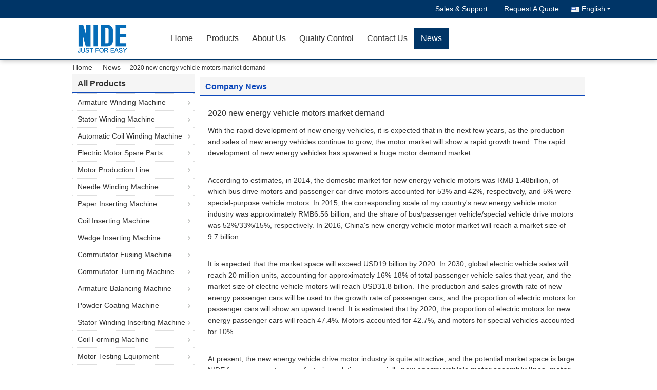

--- FILE ---
content_type: text/css
request_url: https://www.armaturewindingmachine.com/js/guidecommon_99333.css
body_size: 227
content:
.f_header_main_raq .head_top .raq.hideAddLoading {
  display: inline-flex !important;
}
.f_product_lin2V2 .send a.hideAddLoading {
  display: flex;
  align-items: center;
  flex-direction: row-reverse;
  justify-content: flex-end;
}
